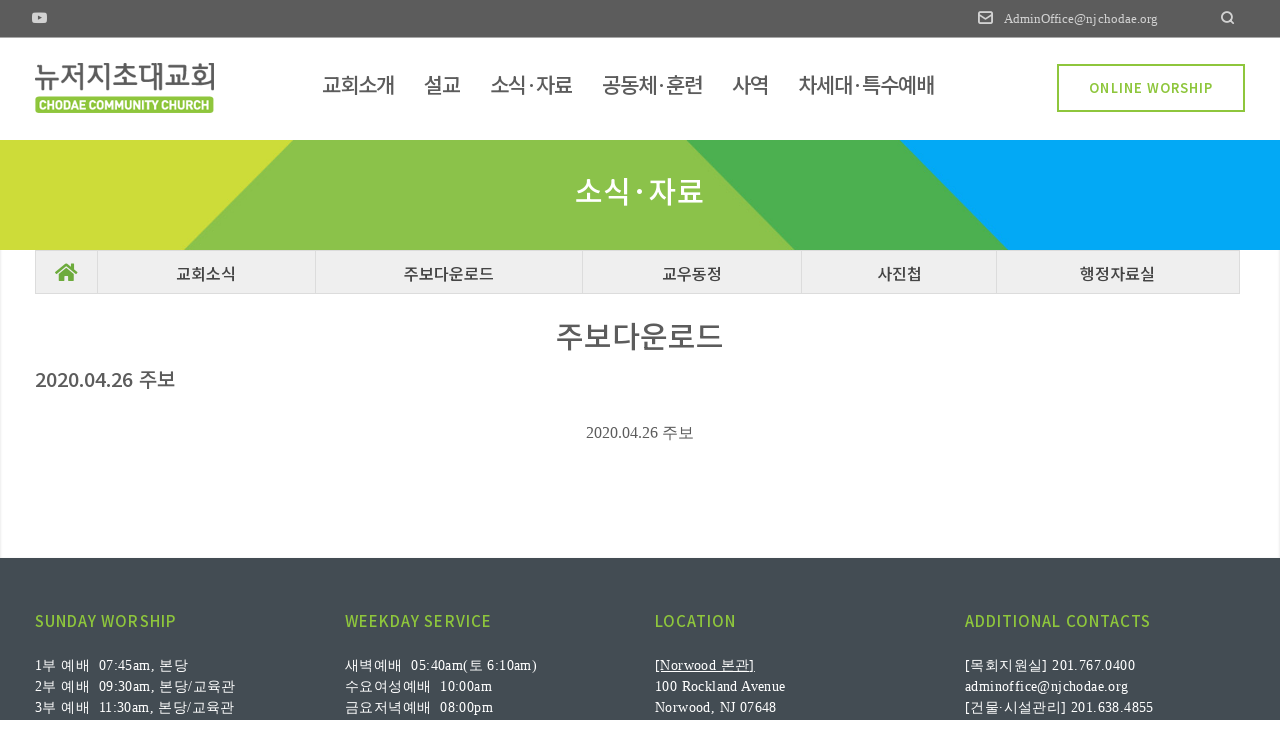

--- FILE ---
content_type: text/html; charset=UTF-8
request_url: https://njchodae.org/submenu_news.php?pa=175
body_size: 1362
content:
<!DOCTYPE html PUBLIC "-//W3C//DTD XHTML 1.0 Transitional//EN" "http://www.w3.org/TR/xhtml1/DTD/xhtml1-transitional.dtd">
<html xmlns="http://www.w3.org/1999/xhtml">
<head>
<meta http-equiv="Content-Type" content="text/html; charset=euc-kr" />
<link rel='stylesheet' href='style.css' type='text/css' media='all' />
<link rel='dns-prefetch' href='//use.fontawesome.com' />
<link rel='stylesheet' id='elementor-icons-shared-0-css'  href='https://njchodae.org/wp-content/plugins/elementor/assets/lib/font-awesome/css/fontawesome.min.css?ver=5.15.3' type='text/css' media='all' />
<link rel='stylesheet' id='asp-font-awesome-free-css'  href='//use.fontawesome.com/releases/v5.14.0/css/all.css?ver=5.14.0' type='text/css' media='all' />
<link rel='stylesheet' id='fontawesome-css-css'  href='https://njchodae.org/wp-content/plugins/tabbed/Style/richwebicons.css?ver=881c7712b8eadfdbae47152ef45c5a74' type='text/css' media='all' />
<title>뉴저지 초대교회</title>
<style>
/*Strip the ul of padding and list styling*/
@import url('https://fonts.googleapis.com/css2?family=Noto+Sans+KR:wght@100..900&display=swap');
ul.dropdown {

	list-style-type:none;

	margin:0;

	padding:0;

	float: left;

	width: 100%;
	border-left:1px solid #dcdcdc;

}



/*Create a horizontal list with spacing*/

.dropdown li {

	display:inline-block;

	float: left;
	border-right:1px solid #dcdcdc;
	border-top:1px solid #dcdcdc;
	border-bottom:1px solid #dcdcdc;
	

}
.dropdown li i {color: #6DAB3C; font-size:20px;}


.dropdown li.engt {

background: #6DAB3C;



}



.dropdown li.spaceend {

	display:inline-block;

	float: left;

	margin-right: 1px;

display:block;

	height: 30px;



	padding-top: 12px;

	background: #eee;

	text-decoration: none;

	-moz-border-radius:5px; -webkit-border-radius:5px; border-radius:5px; 

	font-weight: 500;

}





.dropdown li.noline {

	display:inline-block;

	float: left;

	margin-right: 0;

}



/*Style for menu links*/

.dropdown li a {

	display:block;

	height: 30px;

	text-align: center;

	line-height: 20px;

	font-family: "Noto Sans KR", sans-serif; 

	color: #454545;

	font-size: 16px;

	padding-top: 12px;

	background:#efefef;

	text-decoration: none;

	font-weight: 500;

}



/*Hover state for top level links*/

.dropdown li:hover a {


	color: #6DAB3C;

}



/*Style for dropdown links*/

.dropdown li:hover ul a {

	background: #f3f3f3;

	color: #2f3036;

	height: 40px;

	line-height: 40px;

}



/*Hover state for dropdown links*/

.dropdown li:hover ul a:hover {

	background: #19c589;

	color: #fff;

}



/*Hide dropdown links until they are needed*/

.dropdown li ul {

	display: none;

}



/*Make dropdown links vertical*/

.dropdown li ul li {

	display: block;

	float: none;

}



/*Prevent text wrapping*/

.dropdown li ul li a {

	width: auto;

	min-width: 100px;

	padding: 0 20px;

}







/*Style 'show menu' label button and hide it by default*/

.show-menu {

	font-family: "Noto Sans KR", sans-serif; 

	text-decoration: none;

	color: #fff;

	background: #19c589;

	text-align: center;

	padding: 10px 0;

	display: none;

}







/*Show menu when invisible checkbox is checked*/

input[type=checkbox]:checked ~ #menu{

    display: block;

}





/*Responsive Styles*/



@media screen and (max-width : 760px){

	/*Make dropdown links appear inline*/

	ul.dropdown {

		position: static; display: none;

	}

	ul.dropdown_sermon {

		position: static; display: none;

	}

	ul.dropdown_news {

		position: static; display: none;

	}

	ul.dropdown_edu {

		position: static; display: none;

	}

	ul.dropdown_soon {

		position: static; display: none;

	}

	

		ul.dropdown_mission {

		position: static; display: none;

	}

		ul.dropdown_evan {

		position: static; display: none;

	}

		ul.dropdown_sunday {

		position: static; display: none;

	}

	/*Create vertical spacing*/

	.dropdown li {

		margin-bottom: 1px;

	}

	/*Make all menu links full width*/

	ul.dropdown li, li a {

		width: 100%;

	}

	/*Display 'show menu' link*/

	.show-menu {

		display:block;

	

	}	.menudisplay { display: none;}

	.subtitlenew02 {

		font-family: "Noto Sans KR", sans-serif; 

font-size: 1.5em;

line-height: 5px;

color:#333; 

font-weight: bold;

letter-spacing: 0px;

padding: 0 0 0 0;

}



.subtitlenew {

    font-family: &#039;

    font-size: 1.5em;

    line-height: 25px;

    color: #333;

    font-weight: bold;

    letter-spacing: 0px;

    padding: 0 0 0 0;

}

}
</style>
</head>

<body>
	<ul id="menu" class="dropdown">
	<li class="" style="width:5%;"><a href="/"   target="_parent"><i class="fas fa-home"></i></a></li>
		<li class="" style="width:18%;"><a href="/교회소식/"   target="_parent">교회소식</a></li>
		<li class="engt" style="width:22%;"><a href="/주보다운로드/"   target="_parent">주보다운로드</a></li>
		<li class="" style="width:18%;"><a href="/교우동정" target="_parent">교우동정</a></li>
		<li class="" style="width:16%;"><a href="/사진첩" target="_parent">사진첩</a></li>
		<li class="" style="width:20%;"><a href="/행정자료실/" target="_parent">행정자료실</a></li>
	</ul>

</body>
</html>